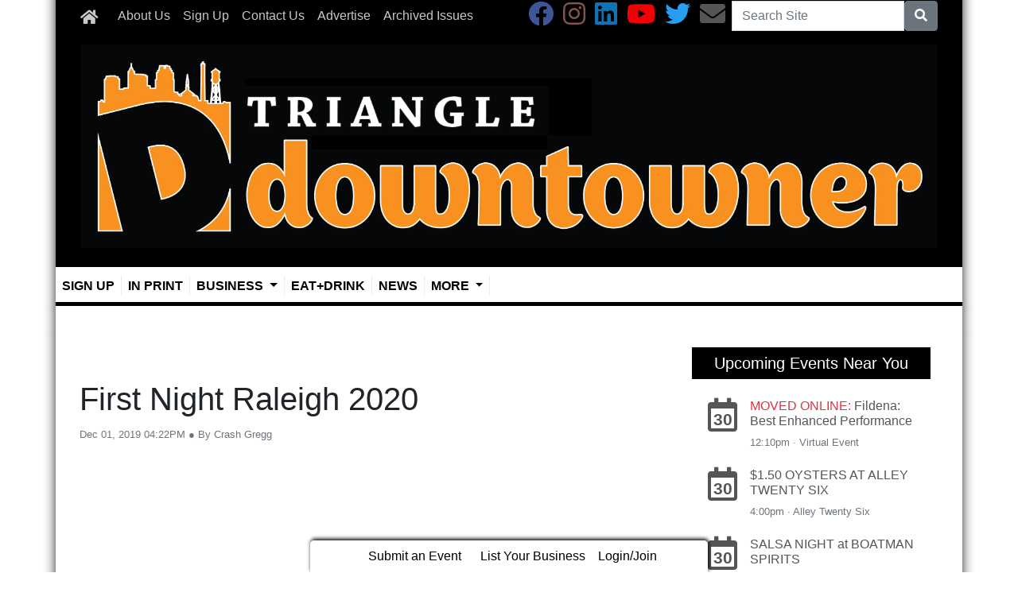

--- FILE ---
content_type: text/html; charset=utf-8
request_url: https://www.triangledowntowner.com/2019/12/01/295093/first-night-raleigh-2020
body_size: 9026
content:
<!DOCTYPE html>
<html lang='en'>
<head>
<title>First Night Raleigh 2020 | Triangle Downtowner Magazine - The Triangle&#39;s longest running monthly publication</title>
<meta charset='utf-8'>
<meta content='LocablePublisherNetwork.com' name='generator'>
<meta content='width=device-width, initial-scale=1' name='viewport'>
<meta http-equiv="X-UA-Compatible" content="IE=edge,chrome=1">
<meta content='122882951100578' property='fb:app_id'>
<meta property="og:title" content="First Night Raleigh 2020 | Triangle Downtowner Magazine - The Triangle&#39;s longest running monthly publication" /><meta name="description" content="In this issue: First Night Raleigh, Letters Bookshop, Pie Pushers food truck, Oakwood Cemetery, Around Town Restaurant News, Crossword, and more!" /><meta property="og:description" content="In this issue: First Night Raleigh, Letters Bookshop, Pie Pushers food truck, Oakwood Cemetery, Around Town Restaurant News, Crossword, and more!" /><meta property="og:type" content="article" /><meta property="og:image" content="http://locable-assets-production.s3.amazonaws.com/uploads/resource/file/671101/downtowner-magazine-issue-147.jpg?timestamp=1769815215" /><meta property="og:image:width" content="1236" /><meta property="og:image:height" content="1500" /><link rel="canonical" href="https://www.triangledowntowner.com/2019/12/01/295093/first-night-raleigh-2020" /><meta property="og:url" content="http://www.triangledowntowner.com/2019/12/01/295093/first-night-raleigh-2020" /><meta name="keywords" content="In-Print, Food Truck, Brewery, Downtown, Artsplosure, Restaurants, Dix Park, Raleigh, Triangle, first night, new years eve, durham, celebrate, acorn, acorn drop, firstnight, letters, bookshop, durm, bull city, city of oaks, dra, visitors, michael lee, m sushi, m kokko, m tempura, sushi, cary, shop local, wake forest, raleigh chamber, craft beer, pie pushers, dining, ko•an, raleighnc, chamber, chambercoffee, bida manda, brewery bhavana, vansana, vanvisa, nolitha, woodson, o-ku, oak steakhouse, dillon, luang, prabang, flying mayan, ashley christensen, bb&#39;s chicken coop, wake tech, wake, county, johnson street, yacht club, dive bar, office tavern, bittersweet, kim hammer, benchwarmers, mama crow, jake wood, plates kitchen, katsuji, tanabe, high horse, city market, troxler, david mitchell, 18 seaboard, lawrence bbq, gonza, tacos, macado, longfellow, soujourn, matt kenner, glenwood south, neighborhood, collaborative, busy bee, trophy, trophy pizza, morgan street, laotian, warehouse, district, gsnc, brisket, whole-hog, smoked, entrepreneur, startup, innovative, innovation, farmers market, condos" /><meta name="ICMB" content="" />

<meta name="csrf-param" content="authenticity_token" />
<meta name="csrf-token" content="amCuZh8QUjzPckGDJe155Vo/du+CAhUnndMzLDSJDhfkidsDbkTrkIZZwod+tFVFECfUtF0LbGYQUlicLxmwpA==" />
<link rel="shortcut icon" type="image/x-icon" href="//cdn0.locable.com/uploads/favicon_img/file/12/triangle-downtowner-favicon.ico" />
<link rel="stylesheet" media="screen" href="//cdn0.locable.com/assets/application-62f8b7e3041b5cf8e2ccd1ed4ff8310bd71005f5f4cc4a161c1ed9ed43c8d23f.css" />
<link rel="stylesheet" media="print" href="//cdn3.locable.com/assets/print-fe1b40859b2ebf3b0a55c395ad974b40f3dc0afb58a59f937c6ab67b342c3f65.css" />
<script src="https://cdn.usefathom.com/script.js" data-site="LQWTDYKU" defer></script>

<style>
  .custom-header, .custom-header a {color: #ffffff !important; }.custom-header {background-color: #000000 !important; }.custom-header {text-align: center !important; }#masthead .container {background-color: #000000 !important;}body.public, body.dco { background-color: #ffffff;}#main-nav .navbar-nav .nav-link, .classic-nav .navbar-brand .navbar-text, #main-nav .navbar-toggler span {color: #c8c8c8 !important;} #main-nav .navbar-toggler {border-color: #c8c8c8 !important;}#main-nav .navbar-nav .nav-link:hover, .classic-nav .navbar-brand:hover .navbar-text {color:  !important;}#main-nav .navbar-nav .nav-link:hover, .classic-nav .navbar-brand:hover .navbar-text {background-color:  !important;}.public #main-nav .container, .dco #main-nav .container, .admin #main-nav, .admin #main-nav .container {background-color: #000000 !important;}#main-nav .dropdown-item {color:  !important;}#main-nav .dropdown-item:hover {color:  !important;}#main-nav .dropdown-item:hover {background-color:  !important;}#main-nav .dropdown-menu {background-color:  !important;}#secondary-nav .navbar-nav .nav-link, #secondary-nav a {color: #000000 !important;}#secondary-nav .navbar-nav .nav-link:hover, #secondary-nav a:hover {color:  !important;}#secondary-nav .navbar-nav .nav-link:hover, #seconary-nav a:hover {background-color:  !important;}#secondary-nav nav {background-color:  !important;}#secondary-nav .navbar-nav .dropdown-menu .nav-link {color:  !important;}#secondary-nav .navbar-nav .dropdown-menu .nav-link:hover {color:  !important;}#secondary-nav .navbar-nav .dropdown-menu .nav-link:hover {background-color:  !important;}#secondary-nav .dropdown-menu {background-color:  !important;}.col-menu li a, .simple-footer li a, #copyright p.text-muted a {color: #f79121 !important; }.col-menu li a:hover, .simple-footer li a:hover, #copyright p.text-muted a:hover {color:  !important; }#footer p, #footer h6, #copyright p {color: #f07c2d !important; }.places #copyright, .places #footer, #copyright .container, #footer .container {background-color: #000000 !important; }@media only screen and (min-width: 1024px) {.public .theme-shadow, .dco .theme-shadow{position: relative;} .public .theme-shadow::before, .dco .theme-shadow::before {box-shadow: -15px 0 15px -15px inset; content: ''; height: 100%; left: -15px; position: absolute; top: 0; width: 15px;} .public .theme-shadow:after, .dco .theme-shadow:after {box-shadow: 15px 0 15px -15px inset; content: ''; height: 100%; right: -15px; position: absolute; top: 0; width: 15px;}}
</style>
<style>
  #secondary-nav .navbar {border-bottom: 5px solid #000;}
  #secondary-nav .navbar {padding-left: 0; padding-right: 0;}
  /*#secondary-nav li a {font: normal normal 20px/20px 'BebasNeueRegular'; }*/
  #secondary-nav .navbar ul li a {border-right: dotted 1px #ddd;}
  #secondary-nav .navbar ul li:last-of-type {border-right: none;}
  #secondary-nav .row, #secondary-nav .col-sm-12 {padding-left: 0; padding-right: 0;}
  #secondary-nav li a {font-weight: bold; text-transform: uppercase; padding: 0 8px;}
</style>

</head>


<body class='classic-header public'>
<a class="sr-only" href="#content">Skip to main content</a>
<div class='fixed-top' data-toggle='affix'>
<section id='main-nav'>
<div class='container theme-shadow bg-white'>
<nav class='classic-nav navbar navbar-expand-lg navbar-light'>
<a class="navbar-brand" href="/"><span class='navbar-text fas fa-home' style='position:relative;top:2px'></span>
</a><button aria-controls='navbarContent' aria-expanded='false' aria-label='Toggle navigation' class='navbar-toggler' data-target='#navbarContent' data-toggle='collapse' type='button'>
<span class='fas fa-bars'></span>
</button>
<div class='collapse navbar-collapse' id='navbarContent'>
<ul class='navbar-nav mr-lg-auto' style='white-space: nowrap;'>
<li class='nav-item page-80118-nav'><a class="nav-link" href="/pages/about-us">About Us</a></li>
<!-- = link_to display_options['label'], nav_object(nav_element), target: ('_blank' unless !display_options['target_blank']), class: ("#{myclass} #{'d-none d-sm-block' unless !display_options['mobile']} #{nav_element}-nav") -->
<li class='nav-item page-527814-nav'><a class="nav-link" href="/pages/signup">Sign Up</a></li>
<!-- = link_to display_options['label'], nav_object(nav_element), target: ('_blank' unless !display_options['target_blank']), class: ("#{myclass} #{'d-none d-sm-block' unless !display_options['mobile']} #{nav_element}-nav") -->
<li class='nav-item page-174080-nav'><a class="nav-link" href="/pages/contact">Contact Us</a></li>
<!-- = link_to display_options['label'], nav_object(nav_element), target: ('_blank' unless !display_options['target_blank']), class: ("#{myclass} #{'d-none d-sm-block' unless !display_options['mobile']} #{nav_element}-nav") -->
<li class='nav-item page-180588-nav'><a class="nav-link" href="/pages/advertise">Advertise</a></li>
<!-- = link_to display_options['label'], nav_object(nav_element), target: ('_blank' unless !display_options['target_blank']), class: ("#{myclass} #{'d-none d-sm-block' unless !display_options['mobile']} #{nav_element}-nav") -->
<li class='nav-item page-149853-nav'><a class="nav-link" href="/pages/archived-issues">Archived Issues</a></li>
<!-- = link_to display_options['label'], nav_object(nav_element), target: ('_blank' unless !display_options['target_blank']), class: ("#{myclass} #{'d-none d-sm-block' unless !display_options['mobile']} #{nav_element}-nav") -->
<div class='dropdown-divider d-inline d-lg-none'></div>

<div class='d-lg-none'>
<li class='nav-item page-527814-nav' data-toggle='page-527814'>
<a class="nav-link" href="/pages/signup">Sign Up
</a></li>
<li class='category-90-nav nav-item' data-toggle='category-90'>
<a class="nav-link" href="/categories/in-print">In Print
</a></li>
<li class='dropdown dropdown-label-329-nav nav-item'>
<a class="nav-link dropdown-toggle" data-toggle="dropdown" role="button" id="navbarDropdown" aria-haspopup="true" aria-expanded="false" href="#">Business
<b class='caret'></b>
</a><div aria-labelledby='navbarDropdown' class='dropdown-menu'>
<!-- shouldnt need below if statement, if we enforce it on save -->
<a class="dropdown-item   category-776-nav nav-link" href="/categories/business">Business Articles</a>
<a class="dropdown-item   directory-nav nav-link" href="/businesses">Business Directory</a>
</div>
</li>
<li class='category-53-nav nav-item' data-toggle='category-53'>
<a class="nav-link" href="/categories/eat-drink">Eat+Drink
</a></li>
<li class='category-134-nav nav-item' data-toggle='category-134'>
<a class="nav-link" href="/categories/news">News
</a></li>
<li class='dropdown dropdown-label-919-nav nav-item'>
<a class="nav-link dropdown-toggle" data-toggle="dropdown" role="button" id="navbarDropdown" aria-haspopup="true" aria-expanded="false" href="#">More
<b class='caret'></b>
</a><div aria-labelledby='navbarDropdown' class='dropdown-menu'>
<!-- shouldnt need below if statement, if we enforce it on save -->
<a class="dropdown-item   calendar-nav nav-link" href="/calendar">Calendar</a>
<a class="dropdown-item   category-635-nav nav-link" href="/categories/entertainment">Entertainment</a>
<a class="dropdown-item   category-787-nav nav-link" href="/categories/arts-culture">Arts &amp; Culture</a>
<a class="dropdown-item   topic-3561-nav nav-link" href="/article_tags/travel">Travel</a>
<a class="dropdown-item   category-772-nav nav-link" href="/categories/local-history">Local History</a>
<a class="dropdown-item   page-180588-nav nav-link" href="/pages/advertise">Advertise</a>
<a class="dropdown-item   page-174080-nav nav-link" href="/pages/contact">Press Submissions</a>
<a class="dropdown-item   page-174080-nav nav-link" href="/pages/contact">Contact Us</a>
<a class="dropdown-item   directory-nav nav-link" href="/businesses">Directory</a>
</div>
</li>
<div class='dropdown-divider d-inline d-lg-none'></div>

<div class='dropdown-divider'></div>
</div>
<div class='d-lg-none'>
<!-- = link_to image_tag('locable-l-icon.png', alt: 'Locable'), :root, class: 'navbar-brand hidden-xs' -->
<li class='nav-item'><a class="nav-link px--lg-2 py-lg-0 submit-event-link" href="/events/new">Submit an Event</a></li>
<li class='nav-item'><a class="nav-link px-lg-2 py-lg-0 create-listing-link" href="/places">List Your Business</a></li>
<li class='nav-item'>
<a class="nav-link px-lg-2 py-lg-0" href="/users/sign_in">Login/Join
</a></li>

<div class='dropdown-divider'></div>
</div>
</ul>
<ul class='navbar-nav ml-lg-auto'>
<ul class='list-inline social-links' style='white-space: nowrap;'>
<li class='list-inline-item mr-2'>
<a target="_blank" class="facebook" href="https://www.facebook.com/triangledowntowner/"><i class='fab fa-facebook fa-2x'></i>
</a></li>
<li class='list-inline-item mr-2'>
<a target="_blank" class="instagram" href="https://www.instagram.com/triangledowntowner"><i class='fab fa-instagram fa-2x'></i>
</a></li>
<li class='list-inline-item mr-2'>
<a target="_blank" class="linkedin" href="http://www.linkedin.com/in/crashgregg"><i class='fab fa-linkedin fa-2x'></i>
</a></li>
<li class='list-inline-item mr-2'>
<a target="_blank" class="youtube" href="https://www.youtube.com/user/DowntownerMagazine"><i class='fab fa-youtube fa-2x'></i>
</a></li>
<li class='list-inline-item mr-2'>
<a target="_blank" class="twitter" href="https://www.twitter.com/welovedowntown"><i class='fab fa-twitter fa-2x'></i>
</a></li>
<li class='list-inline-item mr-2'>
<a target="_blank" class="email" href="/pages/contact"><i class='fas fa-envelope fa-2x'></i>
</a></li>
</ul>

<form class="form-inline" action="/search" accept-charset="UTF-8" method="get"><input name="utf8" type="hidden" value="&#x2713;" />
<div class='input-group'>
<label class="sr-only" for="q">Search</label>
<input type="text" name="q" id="q" placeholder="Search Site" class="form-control" />
<span class='input-group-btn'>
<button class='btn btn-secondary btn-search'>
<span class='sr-only'>Search</span>
<span class='fas fa-search'></span>
</button>
</span>
</div>
</form>


</ul>
</div>
</nav>
</div>
</section>
</div>

<section id='alerts'>
<div class='container theme-shadow bg-white'>
<div class='d-flex justify-content-center'>

</div>
</div>
</section>
<header>
<section id='masthead'>
<div class='container theme-shadow bg-white'>
<div class='row'>
<div class='col-12'>
<h1 class='p-3'><a href="/"><img alt="Triangle Downtowner Magazine" style="max-width: 100%;" src="//cdn2.locable.com/uploads/logo_image/file/467/TDM_logo_high_rez.png" /></a></h1>
</div>
</div>
</div>
</section>

<div class='d-none d-lg-inline'>
<section id='secondary-nav'>
<div class='container theme-shadow bg-white'>
<div class='row py-1'>
<div class='col-sm-12'>
<nav class='navbar navbar-expand-lg navbar-light'>
<!-- %ul#theme-navigation-tabdrop-menu.navbar-nav.mr-auto -->
<ul class='navbar-nav mr-auto flex-wrap' style='white-space: nowrap;'>
<!-- %li.pull-left -->
<!-- = link_to :root do -->
<!-- - if current_site.homepage.present? -->
<!-- = current_site.homepage -->
<!-- - else -->
<!-- %span.fa.fa-home{style: 'font-size:14px;position:relative;top:-1px'} -->
<li class='nav-item page-527814-nav' data-toggle='page-527814'>
<a class="nav-link" href="/pages/signup">Sign Up
</a></li>
<li class='category-90-nav nav-item' data-toggle='category-90'>
<a class="nav-link" href="/categories/in-print">In Print
</a></li>
<li class='dropdown dropdown-label-329-nav nav-item'>
<a class="nav-link dropdown-toggle" data-toggle="dropdown" role="button" id="navbarDropdown" aria-haspopup="true" aria-expanded="false" href="#">Business
<b class='caret'></b>
</a><div aria-labelledby='navbarDropdown' class='dropdown-menu'>
<!-- shouldnt need below if statement, if we enforce it on save -->
<a class="dropdown-item   category-776-nav nav-link" href="/categories/business">Business Articles</a>
<a class="dropdown-item   directory-nav nav-link" href="/businesses">Business Directory</a>
</div>
</li>
<li class='category-53-nav nav-item' data-toggle='category-53'>
<a class="nav-link" href="/categories/eat-drink">Eat+Drink
</a></li>
<li class='category-134-nav nav-item' data-toggle='category-134'>
<a class="nav-link" href="/categories/news">News
</a></li>
<li class='dropdown dropdown-label-919-nav nav-item'>
<a class="nav-link dropdown-toggle" data-toggle="dropdown" role="button" id="navbarDropdown" aria-haspopup="true" aria-expanded="false" href="#">More
<b class='caret'></b>
</a><div aria-labelledby='navbarDropdown' class='dropdown-menu'>
<!-- shouldnt need below if statement, if we enforce it on save -->
<a class="dropdown-item   calendar-nav nav-link" href="/calendar">Calendar</a>
<a class="dropdown-item   category-635-nav nav-link" href="/categories/entertainment">Entertainment</a>
<a class="dropdown-item   category-787-nav nav-link" href="/categories/arts-culture">Arts &amp; Culture</a>
<a class="dropdown-item   topic-3561-nav nav-link" href="/article_tags/travel">Travel</a>
<a class="dropdown-item   category-772-nav nav-link" href="/categories/local-history">Local History</a>
<a class="dropdown-item   page-180588-nav nav-link" href="/pages/advertise">Advertise</a>
<a class="dropdown-item   page-174080-nav nav-link" href="/pages/contact">Press Submissions</a>
<a class="dropdown-item   page-174080-nav nav-link" href="/pages/contact">Contact Us</a>
<a class="dropdown-item   directory-nav nav-link" href="/businesses">Directory</a>
</div>
</li>
<div class='dropdown-divider d-inline d-lg-none'></div>

</ul>
</nav>
</div>
</div>
</div>
</section>

</div>
<section id='pushdown'>
<div class='container theme-shadow bg-white'>
<div class='d-flex justify-content-center'>
<div class='py-3'><broadstreet-zone
        zone-id='pushdown'
        keywords='articles, article_first-night-raleigh-2020, triangle-downtowner-magazine'></broadstreet-zone><broadstreet-zone
                  alt-zone-id='pushdown'
                  keywords='articles, article_first-night-raleigh-2020, triangle-downtowner-magazine'>
                  </broadstreet-zone></div>
</div>
</div>
</section>
</header>
<div class='container theme-shadow bg-white' id='content'>
<div class='row'>
<div class='col-12 col-lg-8'>
<section id='admin-buttons'>
<div class='container'>
<div class='row'>
<div class='col-12'>
<div class='btn-group btn-group-sm'>
</div>
</div>
</div>
<div class='row py-2'>
<div class='col-12'>
</div>
</div>
</div>
</section>
<article>
<div class='container'>
<div class=''>
<div class='row py-3'>
<div class='col-12'>
<h1 class='py-0'>
First Night Raleigh 2020
</h1>
<span class='small text-muted'>
Dec 01, 2019 04:22PM
&#x25CF
By Crash Gregg
</span>
</div>
</div>
<div class='row py-3'>
<div class='col-12'>
<iframe allowfullscreen allow="fullscreen" style="border:none;width:100%;height:326px;" src="//e.issuu.com/embed.html?d=downtowner-magazine-issue-147&hideIssuuLogo=true&showOtherPublicationsAsSuggestions=true&u=raleighdowntowner"></iframe>

</div>
</div>
<div class='d-flex justify-content-center'>
<div class='py-3 broadstreet'>
<broadstreet-zone
        zone-id='sponsored'
        keywords='articles, article_first-night-raleigh-2020, triangle-downtowner-magazine'></broadstreet-zone><broadstreet-zone
                  alt-zone-id='sponsored'
                  keywords='articles, article_first-night-raleigh-2020, triangle-downtowner-magazine'>
                  </broadstreet-zone>
</div>
</div>
<div class='row py-3'>
<div class='col-12'>
<div class='clearfix images-contain images-thumbnails'>
Join us for First Night Raleigh 2020 in downtown Raleigh! Read more about this annual New Years Eve event hosted by Artsplosure. Visit downtown Durham's favorite bookstores, Letters Bookshop, and while you're there, pop over to Pie Pushers and enjoy a slice of pizza heaven. Check out the Around Town News page to stay in the know for what's new across the Triangle scene. Take a tour of Oakwood Cemetery and find out there's more to this historic landmark than meets the eye. We hope you enjoy this issue of the Downtowner!
</div>
</div>
</div>
<div class='row py-3'>
<div class='col-12'>
</div>
</div>
<div class='row py-3'>
<div class='col-12'>
<p>Downloads</p>
<ul>
<li>
<a href="//locable-assets-production.s3.amazonaws.com/uploads/resource/file/671098/Downtowner-Magazine-Issue-147.pdf?timestamp=1768975246"><img src="//cdn0.locable.com/assets/pdf-1d6b60f7ec68e7162a4cbf56f2be0f058bae4a35a71db836f0fb4ecb789948e9.png" alt="Pdf" />
Downtowner-Magazine-Issue-147.pdf
</a></li>

</ul>
</div>
</div>
<div class='sharethis-inline-share-buttons'></div>
<div class='row py-3'>
<div class='col-12'>
<span class='fas fa-tags' style='margin-right: 2px'></span>
<a style="color: #555" href="/categories/in-print">In-Print</a>
<a style="color: #555" href="/article_tags/food-truck">Food Truck</a>
<a style="color: #555" href="/article_tags/brewery">Brewery</a>
<a style="color: #555" href="/article_tags/downtown">Downtown</a>
<a style="color: #555" href="/article_tags/artsplosure">Artsplosure</a>
<a style="color: #555" href="/article_tags/restaurants">Restaurants</a>
<a style="color: #555" href="/article_tags/dix-park">Dix Park</a>
<a style="color: #555" href="/article_tags/raleigh">Raleigh</a>
<a style="color: #555" href="/article_tags/triangle">Triangle</a>
<a style="color: #555" href="/article_tags/first-night">first night</a>
<a style="color: #555" href="/article_tags/new-years-eve">new years eve</a>
<a style="color: #555" href="/article_tags/durham">durham</a>
<a style="color: #555" href="/article_tags/celebrate">celebrate</a>
<a style="color: #555" href="/article_tags/acorn">acorn</a>
<a style="color: #555" href="/article_tags/acorn-drop">acorn drop</a>
<a style="color: #555" href="/article_tags/firstnight">firstnight</a>
<a style="color: #555" href="/article_tags/letters">letters</a>
<a style="color: #555" href="/article_tags/bookshop">bookshop</a>
<a style="color: #555" href="/article_tags/durm">durm</a>
<a style="color: #555" href="/article_tags/bull-city">bull city</a>
<a style="color: #555" href="/article_tags/city-of-oaks">city of oaks</a>
<a style="color: #555" href="/article_tags/dra">dra</a>
<a style="color: #555" href="/article_tags/visitors">visitors</a>
<a style="color: #555" href="/article_tags/michael-lee">michael lee</a>
<a style="color: #555" href="/article_tags/m-sushi">m sushi</a>
<a style="color: #555" href="/article_tags/m-kokko">m kokko</a>
<a style="color: #555" href="/article_tags/m-tempura">m tempura</a>
<a style="color: #555" href="/article_tags/sushi">sushi</a>
<a style="color: #555" href="/article_tags/cary">cary</a>
<a style="color: #555" href="/article_tags/shop-local">shop local</a>
<a style="color: #555" href="/article_tags/wake-forest">wake forest</a>
<a style="color: #555" href="/article_tags/raleigh-chamber">raleigh chamber</a>
<a style="color: #555" href="/article_tags/craft-beer">craft beer</a>
<a style="color: #555" href="/article_tags/pie-pushers">pie pushers</a>
<a style="color: #555" href="/article_tags/dining">dining</a>
<a style="color: #555" href="/article_tags/ko-an">ko•an</a>
<a style="color: #555" href="/article_tags/raleighnc">raleighnc</a>
<a style="color: #555" href="/article_tags/chamber">chamber</a>
<a style="color: #555" href="/article_tags/chambercoffee">chambercoffee</a>
<a style="color: #555" href="/article_tags/bida-manda">bida manda</a>
<a style="color: #555" href="/article_tags/brewery-bhavana">brewery bhavana</a>
<a style="color: #555" href="/article_tags/vansana">vansana</a>
<a style="color: #555" href="/article_tags/vanvisa">vanvisa</a>
<a style="color: #555" href="/article_tags/nolitha">nolitha</a>
<a style="color: #555" href="/article_tags/woodson">woodson</a>
<a style="color: #555" href="/article_tags/o-ku">o-ku</a>
<a style="color: #555" href="/article_tags/oak-steakhouse">oak steakhouse</a>
<a style="color: #555" href="/article_tags/dillon">dillon</a>
<a style="color: #555" href="/article_tags/luang">luang</a>
<a style="color: #555" href="/article_tags/prabang">prabang</a>
<a style="color: #555" href="/article_tags/flying-mayan">flying mayan</a>
<a style="color: #555" href="/article_tags/ashley-christensen">ashley christensen</a>
<a style="color: #555" href="/article_tags/bb-s-chicken-coop">bb&#39;s chicken coop</a>
<a style="color: #555" href="/article_tags/wake-tech">wake tech</a>
<a style="color: #555" href="/article_tags/wake">wake</a>
<a style="color: #555" href="/article_tags/county">county</a>
<a style="color: #555" href="/article_tags/johnson-street">johnson street</a>
<a style="color: #555" href="/article_tags/yacht-club">yacht club</a>
<a style="color: #555" href="/article_tags/dive-bar">dive bar</a>
<a style="color: #555" href="/article_tags/office-tavern">office tavern</a>
<a style="color: #555" href="/article_tags/bittersweet">bittersweet</a>
<a style="color: #555" href="/article_tags/kim-hammer">kim hammer</a>
<a style="color: #555" href="/article_tags/benchwarmers">benchwarmers</a>
<a style="color: #555" href="/article_tags/mama-crow">mama crow</a>
<a style="color: #555" href="/article_tags/jake-wood">jake wood</a>
<a style="color: #555" href="/article_tags/plates-kitchen">plates kitchen</a>
<a style="color: #555" href="/article_tags/katsuji">katsuji</a>
<a style="color: #555" href="/article_tags/tanabe">tanabe</a>
<a style="color: #555" href="/article_tags/high-horse">high horse</a>
<a style="color: #555" href="/article_tags/city-market">city market</a>
<a style="color: #555" href="/article_tags/troxler">troxler</a>
<a style="color: #555" href="/article_tags/david-mitchell">david mitchell</a>
<a style="color: #555" href="/article_tags/18-seaboard">18 seaboard</a>
<a style="color: #555" href="/article_tags/lawrence-bbq">lawrence bbq</a>
<a style="color: #555" href="/article_tags/gonza">gonza</a>
<a style="color: #555" href="/article_tags/tacos">tacos</a>
<a style="color: #555" href="/article_tags/macado">macado</a>
<a style="color: #555" href="/article_tags/longfellow">longfellow</a>
<a style="color: #555" href="/article_tags/soujourn">soujourn</a>
<a style="color: #555" href="/article_tags/matt-kenner">matt kenner</a>
<a style="color: #555" href="/article_tags/glenwood-south">glenwood south</a>
<a style="color: #555" href="/article_tags/neighborhood">neighborhood</a>
<a style="color: #555" href="/article_tags/collaborative">collaborative</a>
<a style="color: #555" href="/article_tags/busy-bee">busy bee</a>
<a style="color: #555" href="/article_tags/trophy">trophy</a>
<a style="color: #555" href="/article_tags/trophy-pizza">trophy pizza</a>
<a style="color: #555" href="/article_tags/morgan-street">morgan street</a>
<a style="color: #555" href="/article_tags/laotian">laotian</a>
<a style="color: #555" href="/article_tags/warehouse">warehouse</a>
<a style="color: #555" href="/article_tags/district">district</a>
<a style="color: #555" href="/article_tags/gsnc">gsnc</a>
<a style="color: #555" href="/article_tags/brisket">brisket</a>
<a style="color: #555" href="/article_tags/whole-hog">whole-hog</a>
<a style="color: #555" href="/article_tags/smoked">smoked</a>
<a style="color: #555" href="/article_tags/entrepreneur">entrepreneur</a>
<a style="color: #555" href="/article_tags/startup">startup</a>
<a style="color: #555" href="/article_tags/innovative">innovative</a>
<a style="color: #555" href="/article_tags/innovation">innovation</a>
<a style="color: #555" href="/article_tags/farmers-market">farmers market</a>
<a style="color: #555" href="/article_tags/condos">condos</a>

</div>
</div>
<div class='row py-3'>
<div class='col-12'>
</div>
</div>
<div class='row py-3'>
<div class='col-12'>
<div class='fb-comments' data-href='http://www.triangledowntowner.com/2019/12/01/295093/first-night-raleigh-2020' data-width='100%'></div>
</div>
</div>
</div>
</div>
</article>

</div>
<div class='col-12 col-lg-4'>

<div class='div' style='width: 300px; margin: auto;'>
<div class='images-sidebar my-3 clearfix'>
</div>
<div class='images-sidebar my-3 clearfix'>
<div class='undecorate'>
<div class='my-3'>
<h5 class='px-3 py-2 custom-header'>Upcoming Events Near You</h5>
</div>
</div>
<div id='calendar-widget'>
<div class='undecorate'>
<div class='my-3'>
<a class="undecorate" href="/events/286929/fildena-best-enhanced-performance"><div class='card border-0 m-1'>
<div class='card-body p-1'>
<div class='card-text p-1'>
<div class='media'>
<div class='span fa-stack fa-lg'>
<i class='far fa-calendar fa-stack-2x'></i>
<strong class='fa-stack-1x calendar-text'>
30
</strong>
</div>
<div class='media-body ml-2'>
<h6>
<span class='text-uppercase text-danger'>Moved Online:</span>
Fildena: Best Enhanced Performance
</h6>
<div class='text-muted small' style='margin-bottom: 2px'>
12:10pm
&#183;
Virtual Event
</div>
</div>
</div>
</div>
</div>
</div>
</a><a class="undecorate" href="/events/332647/-1-50-oysters-at-alley-twenty-six"><div class='card border-0 m-1'>
<div class='card-body p-1'>
<div class='card-text p-1'>
<div class='media'>
<div class='span fa-stack fa-lg'>
<i class='far fa-calendar fa-stack-2x'></i>
<strong class='fa-stack-1x calendar-text'>
30
</strong>
</div>
<div class='media-body ml-2'>
<h6>
<span class='text-uppercase text-danger'></span>
$1.50 OYSTERS AT ALLEY TWENTY SIX
</h6>
<div class='text-muted small' style='margin-bottom: 2px'>
4:00pm
&#183;
Alley Twenty Six
</div>
</div>
</div>
</div>
</div>
</div>
</a><a class="undecorate" href="/events/332653/salsa-night-at-boatman-spirits"><div class='card border-0 m-1'>
<div class='card-body p-1'>
<div class='card-text p-1'>
<div class='media'>
<div class='span fa-stack fa-lg'>
<i class='far fa-calendar fa-stack-2x'></i>
<strong class='fa-stack-1x calendar-text'>
30
</strong>
</div>
<div class='media-body ml-2'>
<h6>
<span class='text-uppercase text-danger'></span>
SALSA NIGHT at BOATMAN SPIRITS
</h6>
<div class='text-muted small' style='margin-bottom: 2px'>
10:00pm
&#183;
Boatman Spirits Co.
</div>
</div>
</div>
</div>
</div>
</div>
</a><a class="undecorate" href="/events/332657/pre-theatre-menu-at-alley-twenty-six"><div class='card border-0 m-1'>
<div class='card-body p-1'>
<div class='card-text p-1'>
<div class='media'>
<div class='span fa-stack fa-lg'>
<i class='far fa-calendar fa-stack-2x'></i>
<strong class='fa-stack-1x calendar-text'>
30
</strong>
</div>
<div class='media-body ml-2'>
<h6>
<span class='text-uppercase text-danger'></span>
Pre-Theatre Menu at Alley Twenty Six
</h6>
<div class='text-muted small' style='margin-bottom: 2px'>
4:00pm
&#183;
Alley Twenty Six
</div>
</div>
</div>
</div>
</div>
</div>
</a><a class="undecorate" href="/events/331635/food-truck-friday"><div class='card border-0 m-1'>
<div class='card-body p-1'>
<div class='card-text p-1'>
<div class='media'>
<div class='span fa-stack fa-lg'>
<i class='far fa-calendar fa-stack-2x'></i>
<strong class='fa-stack-1x calendar-text'>
30
</strong>
</div>
<div class='media-body ml-2'>
<h6>
<span class='text-uppercase text-danger'></span>
Food Truck Friday
</h6>
<div class='text-muted small' style='margin-bottom: 2px'>
5:00pm
&#183;
Virtual Event
</div>
</div>
</div>
</div>
</div>
</div>
</a><a class="undecorate" href="/events/331301/friday-night-live-music-at-birdie-s"><div class='card border-0 m-1'>
<div class='card-body p-1'>
<div class='card-text p-1'>
<div class='media'>
<div class='span fa-stack fa-lg'>
<i class='far fa-calendar fa-stack-2x'></i>
<strong class='fa-stack-1x calendar-text'>
30
</strong>
</div>
<div class='media-body ml-2'>
<h6>
<span class='text-uppercase text-danger'></span>
Friday Night Live Music at Birdie’s
</h6>
<div class='text-muted small' style='margin-bottom: 2px'>
5:00pm
&#183;
Birdie's Barroom &amp; Kitchen
</div>
</div>
</div>
</div>
</div>
</div>
</a><a class="undecorate" href="/events/332349/a-life-well-lived-new-paintings-by-laura-lacambra-shubert"><div class='card border-0 m-1'>
<div class='card-body p-1'>
<div class='card-text p-1'>
<div class='media'>
<div class='span fa-stack fa-lg'>
<i class='far fa-calendar fa-stack-2x'></i>
<strong class='fa-stack-1x calendar-text'>
30
</strong>
</div>
<div class='media-body ml-2'>
<h6>
<span class='text-uppercase text-danger'></span>
A Life Well Lived: New Paintings by Laura Lacambra Shubert
</h6>
<div class='text-muted small' style='margin-bottom: 2px'>
11:00am
&#183;
Gallery C
</div>
</div>
</div>
</div>
</div>
</div>
</a>
<div class='d-flex justify-content-center pb-3'>
<a class="btn btn-light" href="/calendar"><div class='fas fa-calendar-alt'></div>
View All
</a><a class="btn btn-light rounded-0" href="/events/new"><div class='fas fa-plus-circle'></div>
Add Your Event
</a></div>
</div>
</div>
</div>

</div>
<div class='images-sidebar my-3 clearfix'>
<iframe src="https://www.facebook.com/plugins/page.php?href=https%3A%2F%2Fwww.facebook.com%2Ftriangledowntowner%2F&tabs=timeline&width=340&height=500&small_header=true&adapt_container_width=true&hide_cover=false&show_facepile=true&appId=457408794281661" width="340" height="500" style="border:none;overflow:hidden" scrolling="no" frameborder="0" allowTransparency="true" allow="encrypted-media"></iframe>
</div>
<div class='images-sidebar my-3 clearfix'>
<broadstreet-zone
        zone-id='sidebar'
        keywords='articles, article_first-night-raleigh-2020, triangle-downtowner-magazine'></broadstreet-zone><broadstreet-zone
                  alt-zone-id='sidebar'
                  keywords='articles, article_first-night-raleigh-2020, triangle-downtowner-magazine'>
                  </broadstreet-zone>
</div>
<div class='images-sidebar my-3 clearfix'>
<broadstreet-zone
        zone-id='sidebar_2'
        keywords='articles, article_first-night-raleigh-2020, triangle-downtowner-magazine'></broadstreet-zone><broadstreet-zone
                  alt-zone-id='sidebar_2'
                  keywords='articles, article_first-night-raleigh-2020, triangle-downtowner-magazine'>
                  </broadstreet-zone>
</div>
<div class='images-sidebar my-3 clearfix'>
<broadstreet-zone
        zone-id='sidebar_3'
        keywords='articles, article_first-night-raleigh-2020, triangle-downtowner-magazine'></broadstreet-zone><broadstreet-zone
                  alt-zone-id='sidebar_3'
                  keywords='articles, article_first-night-raleigh-2020, triangle-downtowner-magazine'>
                  </broadstreet-zone>
</div>

</div>

</div>
</div>
</div>
<footer>
<section id='community-sponsor-footer'>
<div class='container theme-shadow bg-white'>
<div class='row py-3'>
<div class='col-sm-12'>
</div>
</div>
</div>
</section>

<section id='footer-embed'>
<div class='container theme-shadow bg-white'>
<div class='row py-3'>
<div class='col-sm-12'>

</div>
</div>
</div>
</section>
<section id='footer'>
<div class='container theme-shadow bg-white'>
<div class='row py-3'>
<div class='col-12'>
<nav class='navbar navbar-expand-lg'>
<ul class='navbar-nav mr-auto simple-footer flex-wrap' style='white-space: nowrap;'>
<li class='d-lg-inline d-none nav-item page-527814-nav' data-toggle='page-527814'>
<a class="nav-link" href="/pages/signup">Sign Up
</a></li>
<li class='category-90-nav d-lg-inline d-none nav-item' data-toggle='category-90'>
<a class="nav-link" href="/categories/in-print">In Print
</a></li>
<li class='d-lg-inline d-none dropdown dropdown-label-329-nav nav-item'>
<a class="nav-link dropdown-toggle" data-toggle="dropdown" role="button" id="navbarDropdown" aria-haspopup="true" aria-expanded="false" href="#">Business
<b class='caret'></b>
</a><div aria-labelledby='navbarDropdown' class='dropdown-menu'>
<!-- shouldnt need below if statement, if we enforce it on save -->
<a class="dropdown-item d-none d-lg-inline  category-776-nav nav-link" href="/categories/business">Business Articles</a>
<a class="dropdown-item d-none d-lg-inline  directory-nav nav-link" href="/businesses">Business Directory</a>
</div>
</li>
<li class='category-53-nav d-lg-inline d-none nav-item' data-toggle='category-53'>
<a class="nav-link" href="/categories/eat-drink">Eat+Drink
</a></li>
<li class='category-134-nav d-lg-inline d-none nav-item' data-toggle='category-134'>
<a class="nav-link" href="/categories/news">News
</a></li>
<li class='d-lg-inline d-none dropdown dropdown-label-919-nav nav-item'>
<a class="nav-link dropdown-toggle" data-toggle="dropdown" role="button" id="navbarDropdown" aria-haspopup="true" aria-expanded="false" href="#">More
<b class='caret'></b>
</a><div aria-labelledby='navbarDropdown' class='dropdown-menu'>
<!-- shouldnt need below if statement, if we enforce it on save -->
<a class="dropdown-item d-none d-lg-inline  calendar-nav nav-link" href="/calendar">Calendar</a>
<a class="dropdown-item d-none d-lg-inline  category-635-nav nav-link" href="/categories/entertainment">Entertainment</a>
<a class="dropdown-item d-none d-lg-inline  category-787-nav nav-link" href="/categories/arts-culture">Arts &amp; Culture</a>
<a class="dropdown-item d-none d-lg-inline  topic-3561-nav nav-link" href="/article_tags/travel">Travel</a>
<a class="dropdown-item d-none d-lg-inline  category-772-nav nav-link" href="/categories/local-history">Local History</a>
<a class="dropdown-item d-none d-lg-inline  page-180588-nav nav-link" href="/pages/advertise">Advertise</a>
<a class="dropdown-item d-none d-lg-inline  page-174080-nav nav-link" href="/pages/contact">Press Submissions</a>
<a class="dropdown-item d-none d-lg-inline  page-174080-nav nav-link" href="/pages/contact">Contact Us</a>
<a class="dropdown-item d-none d-lg-inline  directory-nav nav-link" href="/businesses">Directory</a>
</div>
</li>
<div class='dropdown-divider d-inline d-lg-none'></div>

</ul>
</nav>
</div>
</div>
</div>
</section>

<section id='copyright'>
<div class='container theme-shadow'>
<div class='row pt-3' style='padding-bottom: 50px;'>
<div class='col-12'>
<p class='text-muted small p-0 m-0'>
<span class='far fa-copyright'></span>
2026 | Powered by
<a target="_blank" class="text-muted" href="https://www.locablepublishernetwork.com?utm_source=attribution&amp;utm_medium=footer_credits&amp;utm_campaign=triangle-downtowner-magazine">Locable</a>
|
<a target="_blank" class="text-muted" href="https://www.locablepublishernetwork.com/terms-of-use/">Terms of Service</a>
</p>
</div>
</div>
</div>
</section>

<section class='fixed-bottom' id='admin-bar'>
<nav>
<div class='d-none d-lg-flex'>
<div class='container'>
<ul class='nav justify-content-center px-3 mx-auto'>
<!-- = link_to image_tag('locable-l-icon.png', alt: 'Locable'), :root, class: 'navbar-brand hidden-xs' -->
<li class='nav-item'><a class="nav-link px--lg-2 py-lg-0 submit-event-link" href="/events/new">Submit an Event</a></li>
<li class='nav-item'><a class="nav-link px-lg-2 py-lg-0 create-listing-link" href="/places">List Your Business</a></li>
<li class='nav-item'>
<a class="nav-link px-lg-2 py-lg-0" href="/users/sign_in">Login/Join
</a></li>

</ul>
</div>
</div>
</nav>
</section>
</footer>
<div class='modal fade' id='welcome-modal' role='dialog' tabindex='-1'>
<div class='modal-dialog modal-lg' role='document'>
<div class='modal-content'></div>
</div>
</div>

<broadstreet-zone
        zone-id='popout'
        keywords='articles, article_first-night-raleigh-2020, triangle-downtowner-magazine'></broadstreet-zone><broadstreet-zone
                  alt-zone-id='popout'
                  keywords='articles, article_first-night-raleigh-2020, triangle-downtowner-magazine'>
                  </broadstreet-zone>
<script src="//cdn1.locable.com/assets/application-5e43a6cfb6b6f83c4d854535e8b6e6e9d001f7b875bea544bc3e971a1fa508f0.js"></script>
<script>
  window.s3DirectPostUrl = "https://locable-processing.s3.amazonaws.com/";
  window.s3DirectPostFields = {"AWSAccessKeyId":"AKIAJ6MRUF66HJSZBEVA","key":"uploads/794b9652-66ab-4e72-9190-b9cb61c382bf/${filename}","policy":"[base64]","signature":"fCBtifuIVzvlgKzi6CtI06PaMDs=","success_action_status":"201","acl":"public-read"};
</script>

<script src="https://static-v2.locablepublishernetwork.com/init-2.min.js" async="async"></script>
<script>
  window.broadstreet = window.broadstreet || { run: [] };
  window.broadstreet.run.push(function() {
    broadstreet.watch( {
      "autoAttach": {},
      "autoAttachAndWatch": {},
      "keywords": ["articles", "article_first-night-raleigh-2020", "triangle-downtowner-magazine"],
      "networkId": "2682",
      "selector": 'broadstreet-zone',
      "softKeywords": true,
      "uriKeywords": false,
      "useZoneAliases": true,
      "useAltZone": 768,
      "domain": "sponsors-v2.locablepublishernetwork.com"
    });
  });
</script>

<script src="https://cdnjs.cloudflare.com/ajax/libs/jQuery.print/1.5.1/jQuery.print.min.js"></script>




<div id='fb-root'></div>
<script>
  window.addEventListener('scroll', () =>
    setTimeout(() => {
      (function(d, s, id) {
        var js, fjs = d.getElementsByTagName(s)[0];
        if (d.getElementById(id)) return;
        js = d.createElement(s); js.id = id;
        js.src = "//connect.facebook.net/en_US/sdk.js#xfbml=1&version=v2.5&appId=122882951100578";
        fjs.parentNode.insertBefore(js, fjs);
      }(document, 'script', 'facebook-jssdk'));
    }, 1000),
    {once: true}
  );
</script>

<script>
  //= javascript_include_tag '//s7.addthis.com/js/300/addthis_widget.js#pubid=ra-52a6071c0ad9d295', async: true
  window.addEventListener('scroll', () =>
    setTimeout(() => {
      var script = document.createElement('script');
      script.type = 'text/javascript';
      script.src = "https://platform-api.sharethis.com/js/sharethis.js#property=646fc1c558d85b001927bb8a&product=inline-share-buttons&source=platform";
      document.getElementsByTagName('head')[0].appendChild(script);
    }, 1000),
    {once: true}
  );
</script>

<script src='https://code.jquery.com/jquery-migrate-3.0.1.js' type='text/javascript'></script>

<script defer src="https://static.cloudflareinsights.com/beacon.min.js/vcd15cbe7772f49c399c6a5babf22c1241717689176015" integrity="sha512-ZpsOmlRQV6y907TI0dKBHq9Md29nnaEIPlkf84rnaERnq6zvWvPUqr2ft8M1aS28oN72PdrCzSjY4U6VaAw1EQ==" data-cf-beacon='{"version":"2024.11.0","token":"efaea341c1af4bf2bcdc2aea8a4c391e","r":1,"server_timing":{"name":{"cfCacheStatus":true,"cfEdge":true,"cfExtPri":true,"cfL4":true,"cfOrigin":true,"cfSpeedBrain":true},"location_startswith":null}}' crossorigin="anonymous"></script>
</body>
</html>
